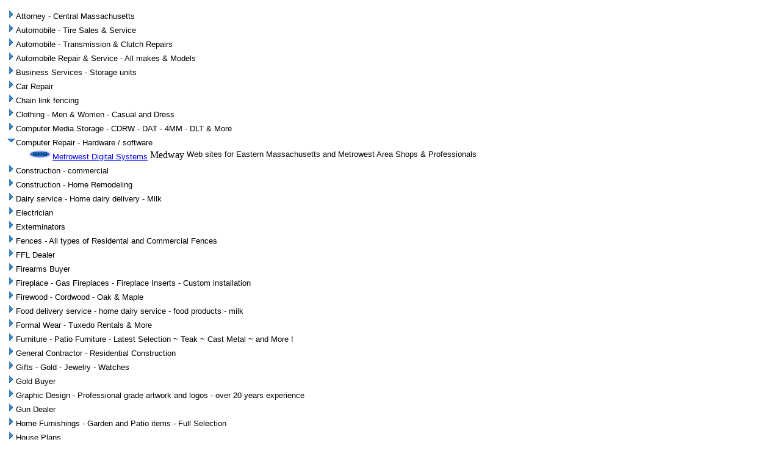

--- FILE ---
content_type: text/html; charset=UTF-8
request_url: http://web.shoproute9.com/shop9.nsf/Directory!OpenView&Start=1&Count=1000&Expand=10&BaseTarget=main
body_size: 19899
content:
<!DOCTYPE HTML PUBLIC "-//W3C//DTD HTML 4.01 Transitional//EN">
<html>
<head>
<meta name="robots" content="noindex">
<base target="main"></head>
<body text="#000000" bgcolor="#FFFFFF">

<p>
<table border="0" cellpadding="2" cellspacing="0">
<tr><th><img width="16" height="1" src="/icons/ecblank.gif" border="0" alt=""></th><th></th><th></th><th></th><th></th></tr>

<tr valign="top"><td colspan="4" nowrap><a href="/shop9.nsf/Directory!OpenView&amp;Start=1&amp;Count=1000&amp;Expand=1&amp;BaseTarget=main#1" target="_self"><img src="/icons/expand.gif" border="0" height="16" width="16" alt="Show details for Attorney - Central Massachusetts"></a><font size="2" face="Arial">Attorney - Central Massachusetts</font></td><td></td></tr>

<tr valign="top"><td colspan="4" nowrap><a href="/shop9.nsf/Directory!OpenView&amp;Start=1&amp;Count=1000&amp;Expand=2&amp;BaseTarget=main#2" target="_self"><img src="/icons/expand.gif" border="0" height="16" width="16" alt="Show details for Automobile - Tire Sales &amp; Service"></a><font size="2" face="Arial">Automobile - Tire Sales &amp; Service</font></td><td></td></tr>

<tr valign="top"><td colspan="4" nowrap><a href="/shop9.nsf/Directory!OpenView&amp;Start=1&amp;Count=1000&amp;Expand=3&amp;BaseTarget=main#3" target="_self"><img src="/icons/expand.gif" border="0" height="16" width="16" alt="Show details for Automobile - Transmission &amp; Clutch Repairs"></a><font size="2" face="Arial">Automobile - Transmission &amp; Clutch Repairs</font></td><td></td></tr>

<tr valign="top"><td colspan="4" nowrap><a href="/shop9.nsf/Directory!OpenView&amp;Start=1&amp;Count=1000&amp;Expand=4&amp;BaseTarget=main#4" target="_self"><img src="/icons/expand.gif" border="0" height="16" width="16" alt="Show details for Automobile Repair &amp; Service - All makes &amp; Models"></a><font size="2" face="Arial">Automobile Repair &amp; Service - All makes &amp; Models</font></td><td></td></tr>

<tr valign="top"><td colspan="4" nowrap><a href="/shop9.nsf/Directory!OpenView&amp;Start=1&amp;Count=1000&amp;Expand=5&amp;BaseTarget=main#5" target="_self"><img src="/icons/expand.gif" border="0" height="16" width="16" alt="Show details for Business Services - Storage units"></a><font size="2" face="Arial">Business Services - Storage units</font></td><td></td></tr>

<tr valign="top"><td colspan="4" nowrap><a href="/shop9.nsf/Directory!OpenView&amp;Start=1&amp;Count=1000&amp;Expand=6&amp;BaseTarget=main#6" target="_self"><img src="/icons/expand.gif" border="0" height="16" width="16" alt="Show details for Car Repair"></a><font size="2" face="Arial">Car Repair</font></td><td></td></tr>

<tr valign="top"><td colspan="4" nowrap><a href="/shop9.nsf/Directory!OpenView&amp;Start=1&amp;Count=1000&amp;Expand=7&amp;BaseTarget=main#7" target="_self"><img src="/icons/expand.gif" border="0" height="16" width="16" alt="Show details for Chain link fencing"></a><font size="2" face="Arial">Chain link fencing</font></td><td></td></tr>

<tr valign="top"><td colspan="4" nowrap><a href="/shop9.nsf/Directory!OpenView&amp;Start=1&amp;Count=1000&amp;Expand=8&amp;BaseTarget=main#8" target="_self"><img src="/icons/expand.gif" border="0" height="16" width="16" alt="Show details for Clothing - Men &amp; Women - Casual and Dress"></a><font size="2" face="Arial">Clothing - Men &amp; Women - Casual and Dress</font></td><td></td></tr>

<tr valign="top"><td colspan="4" nowrap><a href="/shop9.nsf/Directory!OpenView&amp;Start=1&amp;Count=1000&amp;Expand=9&amp;BaseTarget=main#9" target="_self"><img src="/icons/expand.gif" border="0" height="16" width="16" alt="Show details for Computer Media Storage - CDRW - DAT - 4MM - DLT &amp; More "></a><font size="2" face="Arial">Computer Media Storage - CDRW - DAT - 4MM - DLT &amp; More </font></td><td></td></tr>

<tr valign="top"><td colspan="4" nowrap><a name="10"></a><a href="/shop9.nsf/Directory!OpenView&amp;Start=1&amp;Count=1000&amp;Collapse=10&amp;BaseTarget=main#10" target="_self"><img src="/icons/collapse.gif" border="0" height="16" width="16" alt="Hide details for Computer Repair -  Hardware / software"></a><font size="2" face="Arial">Computer Repair -  Hardware / software</font></td><td></td></tr>

<tr valign="top"><td nowrap></td><td nowrap><img src="/icons/ecblank.gif" border="0" height="1" width="16" alt=""><font size="2" face="Arial"><a href="/shop9.nsf/5da2618425e739948525668500804afd/61e20b713df0d63485256b6800823547!OpenDocument"><img src=/shop9.nsf/sr9.jpg border=0>Metrowest Digital Systems</a></font></td><td nowrap>Medway</td><td nowrap><font size="2" face="Arial">Web sites for Eastern Massachusetts and Metrowest Area Shops &amp; Professionals</font></td><td><img src="/icons/ecblank.gif" border="0" height="16" width="1" alt=""></td></tr>

<tr valign="top"><td colspan="4" nowrap><a href="/shop9.nsf/Directory!OpenView&amp;Start=1&amp;Count=1000&amp;Expand=11&amp;BaseTarget=main#11" target="_self"><img src="/icons/expand.gif" border="0" height="16" width="16" alt="Show details for Construction - commercial"></a><font size="2" face="Arial">Construction - commercial</font></td><td></td></tr>

<tr valign="top"><td colspan="4" nowrap><a href="/shop9.nsf/Directory!OpenView&amp;Start=1&amp;Count=1000&amp;Expand=12&amp;BaseTarget=main#12" target="_self"><img src="/icons/expand.gif" border="0" height="16" width="16" alt="Show details for Construction - Home Remodeling"></a><font size="2" face="Arial">Construction - Home Remodeling</font></td><td></td></tr>

<tr valign="top"><td colspan="4" nowrap><a href="/shop9.nsf/Directory!OpenView&amp;Start=1&amp;Count=1000&amp;Expand=13&amp;BaseTarget=main#13" target="_self"><img src="/icons/expand.gif" border="0" height="16" width="16" alt="Show details for Dairy service - Home dairy delivery - Milk"></a><font size="2" face="Arial">Dairy service - Home dairy delivery - Milk</font></td><td></td></tr>

<tr valign="top"><td colspan="4" nowrap><a href="/shop9.nsf/Directory!OpenView&amp;Start=1&amp;Count=1000&amp;Expand=14&amp;BaseTarget=main#14" target="_self"><img src="/icons/expand.gif" border="0" height="16" width="16" alt="Show details for Electrician"></a><font size="2" face="Arial">Electrician</font></td><td></td></tr>

<tr valign="top"><td colspan="4" nowrap><a href="/shop9.nsf/Directory!OpenView&amp;Start=1&amp;Count=1000&amp;Expand=15&amp;BaseTarget=main#15" target="_self"><img src="/icons/expand.gif" border="0" height="16" width="16" alt="Show details for Exterminators"></a><font size="2" face="Arial">Exterminators</font></td><td></td></tr>

<tr valign="top"><td colspan="4" nowrap><a href="/shop9.nsf/Directory!OpenView&amp;Start=1&amp;Count=1000&amp;Expand=16&amp;BaseTarget=main#16" target="_self"><img src="/icons/expand.gif" border="0" height="16" width="16" alt="Show details for Fences - All types of Residental and Commercial Fences"></a><font size="2" face="Arial">Fences - All types of Residental and Commercial Fences</font></td><td></td></tr>

<tr valign="top"><td colspan="4" nowrap><a href="/shop9.nsf/Directory!OpenView&amp;Start=1&amp;Count=1000&amp;Expand=17&amp;BaseTarget=main#17" target="_self"><img src="/icons/expand.gif" border="0" height="16" width="16" alt="Show details for FFL Dealer"></a><font size="2" face="Arial">FFL Dealer</font></td><td></td></tr>

<tr valign="top"><td colspan="4" nowrap><a href="/shop9.nsf/Directory!OpenView&amp;Start=1&amp;Count=1000&amp;Expand=18&amp;BaseTarget=main#18" target="_self"><img src="/icons/expand.gif" border="0" height="16" width="16" alt="Show details for Firearms Buyer"></a><font size="2" face="Arial">Firearms Buyer</font></td><td></td></tr>

<tr valign="top"><td colspan="4" nowrap><a href="/shop9.nsf/Directory!OpenView&amp;Start=1&amp;Count=1000&amp;Expand=19&amp;BaseTarget=main#19" target="_self"><img src="/icons/expand.gif" border="0" height="16" width="16" alt="Show details for Fireplace - Gas Fireplaces - Fireplace Inserts - Custom installation"></a><font size="2" face="Arial">Fireplace - Gas Fireplaces - Fireplace Inserts - Custom installation</font></td><td></td></tr>

<tr valign="top"><td colspan="4" nowrap><a href="/shop9.nsf/Directory!OpenView&amp;Start=1&amp;Count=1000&amp;Expand=20&amp;BaseTarget=main#20" target="_self"><img src="/icons/expand.gif" border="0" height="16" width="16" alt="Show details for Firewood - Cordwood - Oak &amp; Maple"></a><font size="2" face="Arial">Firewood - Cordwood - Oak &amp; Maple</font></td><td></td></tr>

<tr valign="top"><td colspan="4" nowrap><a href="/shop9.nsf/Directory!OpenView&amp;Start=1&amp;Count=1000&amp;Expand=21&amp;BaseTarget=main#21" target="_self"><img src="/icons/expand.gif" border="0" height="16" width="16" alt="Show details for Food delivery service - home dairy service - food products - milk"></a><font size="2" face="Arial">Food delivery service - home dairy service - food products - milk</font></td><td></td></tr>

<tr valign="top"><td colspan="4" nowrap><a href="/shop9.nsf/Directory!OpenView&amp;Start=1&amp;Count=1000&amp;Expand=22&amp;BaseTarget=main#22" target="_self"><img src="/icons/expand.gif" border="0" height="16" width="16" alt="Show details for Formal Wear - Tuxedo Rentals &amp; More"></a><font size="2" face="Arial">Formal Wear - Tuxedo Rentals &amp; More</font></td><td></td></tr>

<tr valign="top"><td colspan="4" nowrap><a href="/shop9.nsf/Directory!OpenView&amp;Start=1&amp;Count=1000&amp;Expand=23&amp;BaseTarget=main#23" target="_self"><img src="/icons/expand.gif" border="0" height="16" width="16" alt="Show details for Furniture - Patio Furniture - Latest Selection ~ Teak ~ Cast Metal ~ and More ! "></a><font size="2" face="Arial">Furniture - Patio Furniture - Latest Selection ~ Teak ~ Cast Metal ~ and More ! </font></td><td></td></tr>

<tr valign="top"><td colspan="4" nowrap><a href="/shop9.nsf/Directory!OpenView&amp;Start=1&amp;Count=1000&amp;Expand=24&amp;BaseTarget=main#24" target="_self"><img src="/icons/expand.gif" border="0" height="16" width="16" alt="Show details for General Contractor - Residential Construction"></a><font size="2" face="Arial">General Contractor - Residential Construction</font></td><td></td></tr>

<tr valign="top"><td colspan="4" nowrap><a href="/shop9.nsf/Directory!OpenView&amp;Start=1&amp;Count=1000&amp;Expand=25&amp;BaseTarget=main#25" target="_self"><img src="/icons/expand.gif" border="0" height="16" width="16" alt="Show details for Gifts - Gold - Jewelry - Watches"></a><font size="2" face="Arial">Gifts - Gold - Jewelry - Watches</font></td><td></td></tr>

<tr valign="top"><td colspan="4" nowrap><a href="/shop9.nsf/Directory!OpenView&amp;Start=1&amp;Count=1000&amp;Expand=26&amp;BaseTarget=main#26" target="_self"><img src="/icons/expand.gif" border="0" height="16" width="16" alt="Show details for Gold Buyer"></a><font size="2" face="Arial">Gold Buyer</font></td><td></td></tr>

<tr valign="top"><td colspan="4" nowrap><a href="/shop9.nsf/Directory!OpenView&amp;Start=1&amp;Count=1000&amp;Expand=27&amp;BaseTarget=main#27" target="_self"><img src="/icons/expand.gif" border="0" height="16" width="16" alt="Show details for Graphic Design - Professional grade artwork and logos - over 20 years experience"></a><font size="2" face="Arial">Graphic Design - Professional grade artwork and logos - over 20 years experience</font></td><td></td></tr>

<tr valign="top"><td colspan="4" nowrap><a href="/shop9.nsf/Directory!OpenView&amp;Start=1&amp;Count=1000&amp;Expand=28&amp;BaseTarget=main#28" target="_self"><img src="/icons/expand.gif" border="0" height="16" width="16" alt="Show details for Gun Dealer"></a><font size="2" face="Arial">Gun Dealer</font></td><td></td></tr>

<tr valign="top"><td colspan="4" nowrap><a href="/shop9.nsf/Directory!OpenView&amp;Start=1&amp;Count=1000&amp;Expand=29&amp;BaseTarget=main#29" target="_self"><img src="/icons/expand.gif" border="0" height="16" width="16" alt="Show details for Home Furnishings - Garden and Patio items - Full Selection"></a><font size="2" face="Arial">Home Furnishings - Garden and Patio items - Full Selection</font></td><td></td></tr>

<tr valign="top"><td colspan="4" nowrap><a href="/shop9.nsf/Directory!OpenView&amp;Start=1&amp;Count=1000&amp;Expand=30&amp;BaseTarget=main#30" target="_self"><img src="/icons/expand.gif" border="0" height="16" width="16" alt="Show details for House Plans"></a><font size="2" face="Arial">House Plans</font></td><td></td></tr>

<tr valign="top"><td colspan="4" nowrap><a href="/shop9.nsf/Directory!OpenView&amp;Start=1&amp;Count=1000&amp;Expand=31&amp;BaseTarget=main#31" target="_self"><img src="/icons/expand.gif" border="0" height="16" width="16" alt="Show details for Jewelry - Gold - Diamonds"></a><font size="2" face="Arial">Jewelry - Gold - Diamonds</font></td><td></td></tr>

<tr valign="top"><td colspan="4" nowrap><a href="/shop9.nsf/Directory!OpenView&amp;Start=1&amp;Count=1000&amp;Expand=32&amp;BaseTarget=main#32" target="_self"><img src="/icons/expand.gif" border="0" height="16" width="16" alt="Show details for Massachusetts Route 9 area web hosting"></a><font size="2" face="Arial">Massachusetts Route 9 area web hosting</font></td><td></td></tr>

<tr valign="top"><td colspan="4" nowrap><a href="/shop9.nsf/Directory!OpenView&amp;Start=1&amp;Count=1000&amp;Expand=33&amp;BaseTarget=main#33" target="_self"><img src="/icons/expand.gif" border="0" height="16" width="16" alt="Show details for Media Storage Containers"></a><font size="2" face="Arial">Media Storage Containers</font></td><td></td></tr>

<tr valign="top"><td colspan="4" nowrap><a href="/shop9.nsf/Directory!OpenView&amp;Start=1&amp;Count=1000&amp;Expand=34&amp;BaseTarget=main#34" target="_self"><img src="/icons/expand.gif" border="0" height="16" width="16" alt="Show details for Moving Services - Self storage"></a><font size="2" face="Arial">Moving Services - Self storage</font></td><td></td></tr>

<tr valign="top"><td colspan="4" nowrap><a href="/shop9.nsf/Directory!OpenView&amp;Start=1&amp;Count=1000&amp;Expand=35&amp;BaseTarget=main#35" target="_self"><img src="/icons/expand.gif" border="0" height="16" width="16" alt="Show details for Pest Control"></a><font size="2" face="Arial">Pest Control</font></td><td></td></tr>

<tr valign="top"><td colspan="4" nowrap><a href="/shop9.nsf/Directory!OpenView&amp;Start=1&amp;Count=1000&amp;Expand=36&amp;BaseTarget=main#36" target="_self"><img src="/icons/expand.gif" border="0" height="16" width="16" alt="Show details for Plumbing - Plumbers - Full service Residential - Commercial"></a><font size="2" face="Arial">Plumbing - Plumbers - Full service Residential - Commercial</font></td><td></td></tr>

<tr valign="top"><td colspan="4" nowrap><a href="/shop9.nsf/Directory!OpenView&amp;Start=1&amp;Count=1000&amp;Expand=37&amp;BaseTarget=main#37" target="_self"><img src="/icons/expand.gif" border="0" height="16" width="16" alt="Show details for Replacement doors"></a><font size="2" face="Arial">Replacement doors</font></td><td></td></tr>

<tr valign="top"><td colspan="4" nowrap><a href="/shop9.nsf/Directory!OpenView&amp;Start=1&amp;Count=1000&amp;Expand=38&amp;BaseTarget=main#38" target="_self"><img src="/icons/expand.gif" border="0" height="16" width="16" alt="Show details for Replacement windows"></a><font size="2" face="Arial">Replacement windows</font></td><td></td></tr>

<tr valign="top"><td colspan="4" nowrap><a href="/shop9.nsf/Directory!OpenView&amp;Start=1&amp;Count=1000&amp;Expand=39&amp;BaseTarget=main#39" target="_self"><img src="/icons/expand.gif" border="0" height="16" width="16" alt="Show details for Sewer Construction"></a><font size="2" face="Arial">Sewer Construction</font></td><td></td></tr>

<tr valign="top"><td colspan="4" nowrap><a href="/shop9.nsf/Directory!OpenView&amp;Start=1&amp;Count=1000&amp;Expand=40&amp;BaseTarget=main#40" target="_self"><img src="/icons/expand.gif" border="0" height="16" width="16" alt="Show details for Shoes - Custom"></a><font size="2" face="Arial">Shoes - Custom</font></td><td></td></tr>

<tr valign="top"><td colspan="4" nowrap><a href="/shop9.nsf/Directory!OpenView&amp;Start=1&amp;Count=1000&amp;Expand=41&amp;BaseTarget=main#41" target="_self"><img src="/icons/expand.gif" border="0" height="16" width="16" alt="Show details for Shoes - Orthopedic "></a><font size="2" face="Arial">Shoes - Orthopedic </font></td><td></td></tr>

<tr valign="top"><td colspan="4" nowrap><a href="/shop9.nsf/Directory!OpenView&amp;Start=1&amp;Count=1000&amp;Expand=42&amp;BaseTarget=main#42" target="_self"><img src="/icons/expand.gif" border="0" height="16" width="16" alt="Show details for Shoes - Prescription"></a><font size="2" face="Arial">Shoes - Prescription</font></td><td></td></tr>

<tr valign="top"><td colspan="4" nowrap><a href="/shop9.nsf/Directory!OpenView&amp;Start=1&amp;Count=1000&amp;Expand=43&amp;BaseTarget=main#43" target="_self"><img src="/icons/expand.gif" border="0" height="16" width="16" alt="Show details for Storage units - Self storage"></a><font size="2" face="Arial">Storage units - Self storage</font></td><td></td></tr>

<tr valign="top"><td colspan="4" nowrap><a href="/shop9.nsf/Directory!OpenView&amp;Start=1&amp;Count=1000&amp;Expand=44&amp;BaseTarget=main#44" target="_self"><img src="/icons/expand.gif" border="0" height="16" width="16" alt="Show details for Stump Grinding"></a><font size="2" face="Arial">Stump Grinding</font></td><td></td></tr>

<tr valign="top"><td colspan="4" nowrap><a href="/shop9.nsf/Directory!OpenView&amp;Start=1&amp;Count=1000&amp;Expand=45&amp;BaseTarget=main#45" target="_self"><img src="/icons/expand.gif" border="0" height="16" width="16" alt="Show details for Tailoring -  All kinds of professional tailoring - Men &amp; Women"></a><font size="2" face="Arial">Tailoring -  All kinds of professional tailoring - Men &amp; Women</font></td><td></td></tr>

<tr valign="top"><td colspan="4" nowrap><a href="/shop9.nsf/Directory!OpenView&amp;Start=1&amp;Count=1000&amp;Expand=46&amp;BaseTarget=main#46" target="_self"><img src="/icons/expand.gif" border="0" height="16" width="16" alt="Show details for Tree Removal Service"></a><font size="2" face="Arial">Tree Removal Service</font></td><td></td></tr>

<tr valign="top"><td colspan="4" nowrap><a href="/shop9.nsf/Directory!OpenView&amp;Start=1&amp;Count=1000&amp;Expand=47&amp;BaseTarget=main#47" target="_self"><img src="/icons/expand.gif" border="0" height="16" width="16" alt="Show details for Video Albums - Home movies and photos captured on DVD"></a><font size="2" face="Arial">Video Albums - Home movies and photos captured on DVD</font></td><td></td></tr>

<tr valign="top"><td colspan="4" nowrap><a href="/shop9.nsf/Directory!OpenView&amp;Start=1&amp;Count=1000&amp;Expand=48&amp;BaseTarget=main#48" target="_self"><img src="/icons/expand.gif" border="0" height="16" width="16" alt="Show details for Vinyl fencing"></a><font size="2" face="Arial">Vinyl fencing</font></td><td></td></tr>

<tr valign="top"><td colspan="4" nowrap><a href="/shop9.nsf/Directory!OpenView&amp;Start=1&amp;Count=1000&amp;Expand=49&amp;BaseTarget=main#49" target="_self"><img src="/icons/expand.gif" border="0" height="16" width="16" alt="Show details for Vinyl siding"></a><font size="2" face="Arial">Vinyl siding</font></td><td></td></tr>

<tr valign="top"><td colspan="4" nowrap><a href="/shop9.nsf/Directory!OpenView&amp;Start=1&amp;Count=1000&amp;Expand=50&amp;BaseTarget=main#50" target="_self"><img src="/icons/expand.gif" border="0" height="16" width="16" alt="Show details for Website hosting"></a><font size="2" face="Arial">Website hosting</font></td><td></td></tr>
</table>
<div align="center"><br>
<hr width="100%" size="7" align="center"><a href="http://www.shoproute9.com/" target="main"><b><i><font color="#0000FF" face="Arial">Brought to you by ShopRoute9.com™</font></i></b></a></div><div align="center"><b><font size="4" face="Symbol">ã</font></b><b><font size="2"> 1999 - 2017 North American Data Services, LLC.  - All rights reserved</font></b><br>
</div><br>
</body>
</html>
